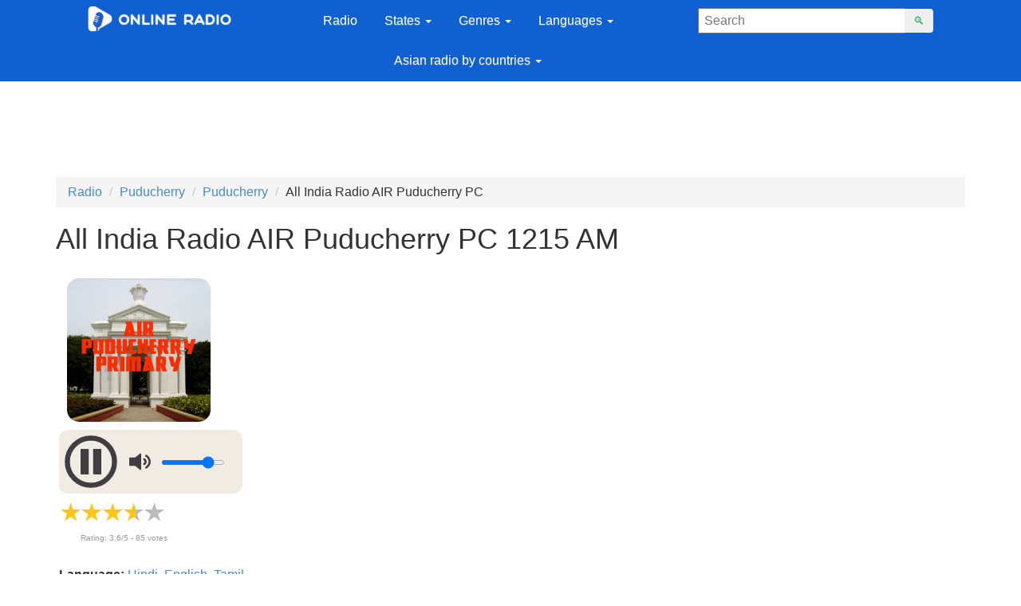

--- FILE ---
content_type: text/html; charset=UTF-8
request_url: https://onlineradiofm.in/puducherry/puducherry/all-india-air-puducherry-pc
body_size: 9889
content:
<!doctype html>
<html itemscope itemtype="http://schema.org/RadioStation" lang="en">
<head>
    <link itemprop="url" rel="canonical" href="https://onlineradiofm.in/puducherry/puducherry/all-india-air-puducherry-pc"  />
    <meta charset="UTF-8" />
    <title>All India Radio AIR Puducherry PC 1215  AM  live stream — listen online</title>
    <meta name="description" content="Free listen online to All India Radio AIR Puducherry PC 1215  AM , Puducherry, India. All India Radio AIR Puducherry PC live stream. At this station, for you, plays the best news, talk, indian music content."/>
    <meta itemprop="description" content="Free listen online to All India Radio AIR Puducherry PC 1215  AM , Puducherry, India. All India Radio AIR Puducherry PC live stream. At this station, for you, plays the best news, talk, indian music content."/>
    <base href="https://onlineradiofm.in/" />
    <meta http-equiv="X-UA-Compatible" content="IE=edge">
    <meta name="viewport" content="width=device-width, initial-scale=1.0, maximum-scale=1.0" /> 
    <meta itemprop="priceRange" content="Free"/>
    <link rel="icon" href="favicon.ico" type="image/x-icon">
<link rel="stylesheet" href="/assets/css/bootstrap.min.css" type="text/css" />
<link rel="stylesheet" href="/assets/css/mine.css" type="text/css" />
<link rel="stylesheet" href="/assets/css/bootstrap-theme.min.css" type="text/css" />
<script type="text/javascript">
    if (window.parent.frames.length > 0) {
        window.stop();
    }
</script>
</head>
    
<!-- Global site tag (gtag.js) - Google Ads: 921829151 -->
<script async src="https://www.googletagmanager.com/gtag/js?id=AW-921829151"></script>
<script>
  window.dataLayer = window.dataLayer || [];
  function gtag(){dataLayer.push(arguments);}
  gtag('js', new Date());

  gtag('config', 'AW-921829151');
</script>
<body>
<!-- Event snippet for Клик по рекламе conversion page
In your html page, add the snippet and call gtag_report_conversion when someone clicks on the chosen link or button. -->
<script>
function gtag_report_conversion(url) {
  var callback = function () {
    if (typeof(url) != 'undefined') {
      window.location = url;
    }
  };
  gtag('event', 'conversion', {
      'send_to': 'AW-921829151/5T0ZCLL1sJEBEJ_-x7cD',
      'event_callback': callback
  });
  return false;
}
</script>         
  
   <div id="fb-root"></div>

<div class="container-fluid">
    <header>
<div class="container col-lg-12 col-md-12" style="background:#1060d2;">
              <div class=" col-sm-3 col-md-1 col-lg-1 col-xl-1" >
            </div>
            <div class=" col-sm-6 col-md-1 col-lg-1 col-xl-2 logo_box" style="z-index:1;">
                <a href="https://onlineradiofm.in/" class="logo_1"><img src="/assets/image/logoindia1.png" alt="OnlineRadioFM.in" ></a>
                <img  src="assets/image/lupa.png" class="lupa_img"> 
            </div>
            <div class=" col-sm-3 col-md-1 col-lg-1 col-xl-1" >
            </div>
<!-- Latest compiled and minified CSS -->
            <div class=" col-sm-6 col-md-8 col-lg-5 col-xl-2" >
                <nav class="navbar" role="navigation">
<!-- Brand and toggle get grouped for better mobile display -->
  <div class="navbar-header">
    <button type="button" class="navbar-toggle" data-toggle="collapse" data-target="#bs-example-navbar-collapse-1">
      <span class="sr-only">Toggle navigation</span>
      <span class="icon-bar"></span>
      <span class="icon-bar"></span>
      <span class="icon-bar"></span>
    </button>
  </div>
<!-- Collect the nav links, forms, and other content for toggling -->
  <div class="collapse navbar-collapse" id="bs-example-navbar-collapse-1">
    <ul class="nav navbar-nav">
      <li><a href="/">Radio</a></li>
     
      <li class="dropdown">
          <a href="state" class="dropdown-toggle" data-toggle="dropdown" data-hover="dropdown" data-focus="dropdown">States <b class="caret"></b></a>
          <ul class="dropdown-menu">
              <li><a href="andhra-pradesh">Andhra Pradesh</a></li><li><a href="assam">Assam</a></li><li><a href="bihar">Bihar</a></li><li><a href="chandigarh">Chandigarh</a></li><li><a href="chhattisgarh">Chhattisgarh</a></li><li><a href="delhi">Delhi</a></li><li><a href="gujarat">Gujarat</a></li><li><a href="haryana">Haryana</a></li><li><a href="himachal-pradesh">Himachal Pradesh</a></li><li><a href="jammu-and-kashmir">Jammu and Kashmir</a></li><li><a href="jharkhand">Jharkhand</a></li><li><a href="karnataka">Karnataka</a></li><li><a href="kerala">Kerala</a></li><li><a href="madhya-pradesh">Madhya Pradesh</a></li><li><a href="maharashtra">Maharashtra</a></li><li><a href="manipur">Manipur</a></li><li><a href="mizoram">Mizoram</a></li><li><a href="sikkim">Sikkim</a></li><li><a href="puducherry">Puducherry</a></li><li><a href="punjab">Punjab</a></li><li><a href="rajasthan">Rajasthan</a></li><li><a href="tamil-nadu">Tamil Nadu</a></li><li><a href="telangana">Telangana</a></li><li><a href="tripura">Tripura</a></li><li><a href="uttar-pradesh">Uttar Pradesh</a></li><li><a href="uttarakhand">Uttarakhand</a></li><li><a href="west-bengal">West Bengal</a></li><li><a href="odisha-orissa">Odisha Orissa</a></li><li><a href="goa">Goa</a></li><li><a href="meghalaya">Meghalaya</a></li><li><a href="nagaland">Nagaland</a></li><li><a href="arunachal-pradesh">Arunachal Pradesh</a></li><li><a href="andaman-and-nicobar-islands">Andaman & Nicobar Islands</a></li><li><a href="lakshadweep">Lakshadweep</a></li>
               
                
        </ul>
        </li>
        
<li class="dropdown">
          <a href="genre" class="dropdown-toggle" data-toggle="dropdown" data-hover="dropdown" data-focus="dropdown">Genres <b class="caret"></b></a>
          <ul class="dropdown-menu">
              <li><a href="genre/pop">Pop</a></li><li><a href="genre/rok">Rock</a></li><li><a href="genre/rap-hip-hop">Rap Hip Hop</a></li><li><a href="genre/electronic">Electronic</a></li><li><a href="genre/classic">Classic</a></li><li><a href="genre/dance">Dance</a></li><li><a href="genre/the-love-songs">Love Songs</a></li><li><a href="genre/jazz">Jazz</a></li><li><a href="genre/folk">Folk</a></li><li><a href="genre/soundtrack">Soundtrack</a></li><li><a href="genre/disco">Disco</a></li><li><a href="genre/children">Children</a></li><li><a href="genre/club">Club</a></li><li><a href="genre/talk">Talk</a></li><li><a href="genre/bollywood">Bollywood</a></li><li><a href="genre/news">News</a></li><li><a href="genre/old-songs">Old songs</a></li><li><a href="genre/chill-out">Chill-out</a></li><li><a href="genre/trance">Trance</a></li><li><a href="genre/bhangara">Bhangara</a></li><li><a href="genre/community">Community</a></li><li><a href="genre/unplugged-songs">Unplugged Songs</a></li><li><a href="genre/english-songs">English Songs</a></li><li><a href="genre/relax">Relax</a></li><li><a href="genre/indian-music">Indian music</a></li><li><a href="genre/sport">Sport</a></li><li><a href="genre/desi">Desi</a></li><li><a href="genre/retro">Retro</a></li><li><a href="genre/comedy">Comedy</a></li>
                
        </ul>
      </li>
      <li class="dropdown">
          <a href="language" class="dropdown-toggle" data-toggle="dropdown" data-hover="dropdown" data-focus="dropdown">Languages <b class="caret"></b></a>
          <ul class="dropdown-menu">
              <li><a href="language/kannada">Kannada</a></li><li><a href="language/bengali">Bengali</a></li><li><a href="language/multilingual">Multilingual</a></li><li><a href="language/sindhi">Sindhi</a></li><li><a href="language/odia">Odia</a></li><li><a href="language/malayalam">Malayalam</a></li><li><a href="language/marathi">Marathi</a></li><li><a href="language/gujarati">Gujarati</a></li><li><a href="language/sinhalese">Sinhalese</a></li><li><a href="language/urdu">Urdu</a></li><li><a href="language/nepali">Nepali</a></li><li><a href="language/assamese">Assamese</a></li><li><a href="language/telugu">Telugu</a></li><li><a href="language/punjabi">Punjabi</a></li><li><a href="language/hindi">Hindi</a></li><li><a href="language/tamil">Tamil</a></li><li><a href="language/english">English</a></li><li><a href="language/international">International</a></li><li><a href="language/bhojpuri">Bhojpuri</a></li><li><a href="language/mizo">Mizo</a></li><li><a href="language/santali">Santali</a></li><li><a href="language/pashto">Pashto</a></li><li><a href="language/sanskrit">Sanskrit</a></li><li><a href="language/nicobarese">Nicobarese</a></li><li><a href="language/adi">Adi</a></li><li><a href="language/bodo">Bodo</a></li><li><a href="language/maithili">Maithili</a></li><li><a href="language/chhattisgarhi">Chhattisgarhi</a></li><li><a href="language/konkani">Konkani</a></li><li><a href="language/dogri">Dogri</a></li><li><a href="language/kashmiri">Kashmiri</a></li><li><a href="language/kokborok">Kokborok</a></li><li><a href="language/rajasthani">Rajasthani</a></li><li><a href="language/purgi">Purgi</a></li><li><a href="language/ladakhi">Ladakhi</a></li>
                
        </ul>
      </li>
            <li class="dropdown">
          <a href="countries" class="dropdown-toggle" data-toggle="dropdown" data-hover="dropdown" data-focus="dropdown">Asian radio by countries <b class="caret"></b></a>
          <ul class="dropdown-menu">
              <li><a href="https://onlineradiofm.in/stations">India</a></li>
              <li><a href="sri-lanka">Sri Lanka</a></li><li><a href="usa">USA</a></li><li><a href="canada">Canada</a></li><li><a href="united-kingdom">United Kingdom</a></li><li><a href="bangladesh">Bangladesh</a></li><li><a href="nepal">Nepal</a></li><li><a href="qatar">Qatar</a></li><li><a href="pakistan">Pakistan</a></li>
            <li><a href="https://onlineradiofm.in/united-arab-emirates">UAE</a></li>
            <li><a href="https://onlineradiofm.in/australia">Australia</a></li>
            <li><a href="https://onlineradiofm.in/malaysia">Malaysia</a></li>
            
        </ul>
      </li>
   
 
  
    </ul>
  </div><!-- /.navbar-collapse -->
</nav>


            </div>
            <div class=" col-sm-3 col-lg-1 col-xl-1" >
            </div>
            <div class=" col-sm-6 col-md-2 col-lg-2 col-xl-2" id="searchform">
                
                <form name="search"  action="search2" method="GET" class="form-inline form-search pull-right" id="ajax_search">
	                <div class="input-group">
		                <label class="sr-only" for="searchInput"></label>
		                <input class="form-control" id="searchInput" type="text" name="query" value="" placeholder=" Search" autocomplete="off">
		                    <ul class="search_result" id="resultsearch" ></ul>
		                <div class="input-group-btn">
			                <button type="submit" class="btn">&#128269;</button>
		                </div>
	                </div>
                </form>
                
            </div>
              <div class=" col-sm-3 col-lg-1 col-xl-1" >
            </div>
        </div>





<div class="container_pk container">
               <script async src="https://pagead2.googlesyndication.com/pagead/js/adsbygoogle.js"></script>
                    <!-- India-Radio-TOP -->
                    <ins class="adsbygoogle"
                         style="display:block;"
                         data-ad-client="ca-pub-8287740228306736"
                         data-ad-slot="9551606443"
                         data-ad-format="horizontal"
                         data-full-width-responsive="true"></ins>
                    <script>
                         (adsbygoogle = window.adsbygoogle || []).push({});
                    </script>
                    </div>
                  <div class="container_mob" style="padding-bottom:10px;">  
<script async src="https://pagead2.googlesyndication.com/pagead/js/adsbygoogle.js"></script>
<!-- India-Radio-Header-MOB -->
<ins class="adsbygoogle"
style="display:inline-block; width:300px; height:200px;"
data-ad-client="ca-pub-8287740228306736"
data-ad-format="horizontal"
data-ad-slot="1922320447"></ins>
<script>
(adsbygoogle = window.adsbygoogle || []).push({});
</script>
            </div>

</header>

    <div class="content">
        <div class="container">
        <p></p>
        <ul itemscope itemtype="http://schema.org/BreadcrumbList" class="breadcrumb"><li itemprop="itemListElement" itemscope itemtype="http://schema.org/ListItem"><a itemprop="item" href="/"><span itemprop="name">Radio</span><meta itemprop="position" content="0"></a></li>
<li itemprop="itemListElement" itemscope itemtype="http://schema.org/ListItem"><a itemprop="item" href="puducherry"><span itemprop="name">Puducherry</span><meta itemprop="position" content="2"></a></li>
<li itemprop="itemListElement" itemscope itemtype="http://schema.org/ListItem"><a itemprop="item" href="puducherry/puducherry"><span itemprop="name">Puducherry</span><meta itemprop="position" content="3"></a></li>
<li itemprop="itemListElement" itemscope itemtype="http://schema.org/ListItem"><span itemprop="name">All India Radio AIR Puducherry PC</span><meta itemprop="position" content="4"></li></ul>



        <h1 id="radio-pagetitle">All India Radio AIR Puducherry PC 1215  AM </h1>
          
            <div class="row">
                <div class="col-xs-12 col-sm-6 col-md-6 col-lg-6 col-xl-6">
                    <div class="row">
                        <div class="col-xs-12 col-sm-12 col-md-12 col-lg-12 col-xl-12 mar">
                            <div class="logo_player">
                                <div class="logotip_new">
                                    <a href="https://onlineradiofm.in/stations/all-india-air-puducherry-pc"><img itemprop="image" class="imglogo_new" src="https://onlineradiofm.in/assets/image/radio/180/airpuduceri.jpg" alt="All India Radio AIR Puducherry PC" ><br /></a>
                                </div>
                                <div class="pleer_new" >
                                <style>
.pleer-new {
    background:#f0ece4;
    border-radius:12px;
    display: inline-block;
}
    .playerJs-volume {
        vertical-align: top;
        margin-top: 38px;
    }
    #pause {
        display:none;
    }
    #load {
        display:none;
    }
    input[type=range] {
    appearance: none;
    height: 6px;
    outline: none;
    border: none;
    width: 80px;
    margin-left: 0px;
}
.playerJs-volume::-webkit-slider-thumb {
  -webkit-appearance: none; /* Override default look */
  appearance: none;
  width: 10px; /* Set a specific slider handle width */
  height: 10px; /* Slider handle height */
  border-radius:50%;
  background: #ffffff; /* Green background */
  cursor: pointer; /* Cursor on hover */
}
#volumeMute {
    color: #afe9f8;
    display: none;
    vertical-align: top;
    margin-top: 20px;
}
#volumeUp {
    color: #35687f;
    display: inline-block;
    vertical-align: top;
    margin-top: 20px;
}
#volumeOff {
    color: #35687f;
    display: none;
    vertical-align: top;
    margin-top: 20px;
}
#volumeDown {
    color: #35687f;
    display: none;
    vertical-align: top;
    margin-top: 20px;
}
@media (max-width: 767px) {
        input[type=range] {
    appearance: none;
    height: 6px;
    outline: none;
    border: none;
    width: 80px;
    margin-left: 0;
    display:none;
}
}

</style>

                       <div class="pleer-new">
                              <svg xml:space="preserve" viewBox="0 0 100 100" y="0" x="0" xmlns="http://www.w3.org/2000/svg" id="play" class="button-play"  version="1.1" width="60px" height="60px" xmlns:xlink="http://www.w3.org/1999/xlink" style="width:80px;height:80px;background-size:initial;background-repeat-y:initial;background-repeat-x:initial;background-position-y:initial;background-position-x:initial;background-origin:initial;background-image:initial;background-color:rgb(240, 236, 228);background-clip:initial;background-attachment:initial;animation-play-state:paused" ><g class="ldl-scale" style="transform-origin:50% 50%;transform:rotate(0deg) scale(1, 1);animation-play-state:paused" ><circle stroke="#333" stroke-width="8" fill="#fff" stroke-miterlimit="10" r="37" cy="50" cx="50" style="stroke:rgb(64, 62, 64);fill:rgb(240, 236, 228);animation-play-state:paused" ></circle>
<path fill="#333" d="M73.265 51.254l-35.594 20.55A1.447 1.447 0 0 1 35.5 70.55v-41.1a1.448 1.448 0 0 1 2.171-1.254l35.594 20.55c.965.558.965 1.95 0 2.508z" style="fill:rgb(64, 62, 64);animation-play-state:paused" ></path>
<metadata xmlns:d="https://loading.io/stock/" style="animation-play-state:paused" ><d:name style="animation-play-state:paused" ></d:name>


<d:tags style="animation-play-state:paused" ></d:tags>


<d:license style="animation-play-state:paused" ></d:license>


<d:slug style="animation-play-state:paused" ></d:slug></metadata></g></svg><svg xml:space="preserve" id="pause" class="button-pause" viewBox="0 0 100 100" y="0" x="0" xmlns="http://www.w3.org/2000/svg"  version="1.1" width="60px" height="60px" xmlns:xlink="http://www.w3.org/1999/xlink" style="width:80px;height:80px;background-size:initial;background-repeat-y:initial;background-repeat-x:initial;background-position-y:initial;background-position-x:initial;background-origin:initial;background-image:initial;background-color:rgb(240, 236, 228);background-clip:initial;background-attachment:initial;animation-play-state:paused" ><g class="ldl-scale" style="transform-origin:50% 50%;transform:rotate(0deg) scale(1, 1);animation-play-state:paused" ><circle stroke="#333" stroke-width="8" fill="#fff" stroke-miterlimit="10" r="37" cy="50" cx="50" style="stroke:rgb(64, 62, 64);fill:rgb(240, 236, 228);animation-play-state:paused" ></circle>
<path fill="#333" d="M45.39 70H34.841c-.666 0-1.205-.54-1.205-1.205v-37.59c0-.666.54-1.205 1.205-1.205H45.39c.666 0 1.205.54 1.205 1.205v37.59c0 .665-.54 1.205-1.205 1.205z" style="fill:rgb(64, 62, 64);animation-play-state:paused" ></path>
<path fill="#333" d="M65.159 70H54.61c-.666 0-1.205-.54-1.205-1.205v-37.59c0-.666.54-1.205 1.205-1.205h10.549c.666 0 1.205.54 1.205 1.205v37.59c0 .665-.54 1.205-1.205 1.205z" style="fill:rgb(64, 62, 64);animation-play-state:paused" ></path>
<metadata xmlns:d="https://loading.io/stock/" style="animation-play-state:paused" ><d:name style="animation-play-state:paused" ></d:name>


<d:tags style="animation-play-state:paused" ></d:tags>


<d:license style="animation-play-state:paused" ></d:license>


<d:slug style="animation-play-state:paused" ></d:slug></metadata></g></svg><svg xml:space="preserve" viewBox="0 0 100 100" y="0" x="0" xmlns="http://www.w3.org/2000/svg" id="load" class="button-load" version="1.1" width="60px" height="60px" xmlns:xlink="http://www.w3.org/1999/xlink" style="width:80px;height:80px;background-size:initial;background-repeat-y:initial;background-repeat-x:initial;background-position-y:initial;background-position-x:initial;background-origin:initial;background-image:initial;background-color:rgb(240, 236, 228);background-clip:initial;background-attachment:initial;animation-play-state:paused" ><g class="ldl-scale" style="transform-origin:50% 50%;transform:rotate(0deg) scale(0.8, 0.8);animation-play-state:paused" ><g style="animation-play-state:paused" ><g style="animation-play-state:paused" ><path stroke-linejoin="round" stroke-linecap="round" stroke-width="3.5" stroke="#333" fill="none" d="M50 85c-19.33 0-35-15.67-35-35s15.67-35 35-35a34.832 34.832 0 0 1 17.45 4.654" style="stroke:rgb(64, 62, 64);animation-play-state:paused" ></path>
<g style="animation-play-state:paused" ><path d="M72.598 10.375L59.874 27.408l14.874-2.156z" fill="#333" style="fill:rgb(64, 62, 64);animation-play-state:paused" ></path></g></g></g>
<g style="animation-play-state:paused" ><g style="animation-play-state:paused" ><path stroke-linejoin="round" stroke-linecap="round" stroke-width="3.5" stroke="#333" fill="none" d="M80.396 32.636a34.82 34.82 0 0 1 2.165 4.5" style="stroke:rgb(64, 62, 64);animation-play-state:paused" ></path>
<path stroke-dasharray="9.0185,9.0185" stroke-linejoin="round" stroke-linecap="round" stroke-width="3.5" stroke="#333" fill="none" d="M84.758 45.86c.16 1.358.242 2.739.242 4.14 0 16.074-10.836 29.618-25.602 33.724" style="stroke:rgb(64, 62, 64);animation-play-state:paused" ></path>
<path stroke-linejoin="round" stroke-linecap="round" stroke-width="3.5" stroke="#333" fill="none" d="M54.987 84.647A35.206 35.206 0 0 1 50 85" style="stroke:rgb(64, 62, 64);animation-play-state:paused" ></path></g></g>
<g style="animation-play-state:paused" ><path stroke-miterlimit="10" stroke-width="3.5" stroke="#f47e60" fill="#fff" d="M60.148 39.82v-5.362H39.852v5.362c0 2.578 1.696 4.853 4.292 6.235 1.554.828 2.482 2.168 2.482 3.601v.687c0 1.434-.929 2.774-2.482 3.601-2.595 1.383-4.292 3.658-4.292 6.235v5.362h20.295V60.18c0-2.578-1.696-4.853-4.292-6.235-1.554-.828-2.482-2.168-2.482-3.601v-.687c0-1.434.929-2.774 2.482-3.601 2.596-1.384 4.293-3.659 4.293-6.236z" style="stroke:rgb(240, 236, 228);fill:rgb(240, 236, 228);animation-play-state:paused" ></path>
<path d="M35.862 34.427h28.276" stroke-miterlimit="10" stroke-linecap="round" stroke-width="3.5" stroke="#f47e60" fill="none" style="stroke:rgb(240, 236, 228);animation-play-state:paused" ></path>
<path d="M35.862 65.573h28.276" stroke-miterlimit="10" stroke-linecap="round" stroke-width="3.5" stroke="#f47e60" fill="none" style="stroke:rgb(240, 236, 228);animation-play-state:paused" ></path></g>
<metadata xmlns:d="https://loading.io/stock/" style="animation-play-state:paused" ><d:name style="animation-play-state:paused" ></d:name>
<d:tags style="animation-play-state:paused" ></d:tags>
<d:license style="animation-play-state:paused" ></d:license>
<d:slug style="animation-play-state:paused" ></d:slug></metadata></g></svg> <svg xml:space="preserve" viewBox="0 0 100 100" y="0" x="0" xmlns="http://www.w3.org/2000/svg" id="volumeMute" version="1.1" width="40px" height="40px" xmlns:xlink="http://www.w3.org/1999/xlink" style="width:40px;height:40px;background-size:initial;background-repeat-y:initial;background-repeat-x:initial;background-position-y:initial;background-position-x:initial;background-origin:initial;background-image:initial;background-color:rgb(240, 236, 228);background-clip:initial;background-attachment:initial;animation-play-state:paused" ><g class="ldl-scale" style="transform-origin:50% 50%;transform:rotate(0deg) scale(1, 1);animation-play-state:paused" ><path fill="#333" d="M44.2 24.3L28.7 36.6l-.3.3H11.9c-1.1 0-1.9.9-1.9 1.9v22.3c0 1.1.9 1.9 1.9 1.9h16.4l.3.3 15.5 12.4c1.3 1 3.1.1 3.1-1.5V25.8c.1-1.6-1.7-2.5-3-1.5z" style="fill:rgb(64, 62, 64);animation-play-state:paused" ></path>
<path d="M85 40l-5-5-10 10-10-10-5 5 10 10-10 10 5 5 10-10 10 10 5-5-10-10z" fill="#b93a38" style="fill:rgb(64, 62, 64);animation-play-state:paused" ></path>
<metadata xmlns:d="https://loading.io/stock/" style="animation-play-state:paused" ><d:name style="animation-play-state:paused" ></d:name>
<d:tags style="animation-play-state:paused" ></d:tags>
<d:license style="animation-play-state:paused" ></d:license>
<d:slug style="animation-play-state:paused" ></d:slug></metadata></g></svg> <svg xml:space="preserve" viewBox="0 0 100 100" y="0" x="0" xmlns="http://www.w3.org/2000/svg" id="volumeOff" version="1.1" width="40px" height="40px" xmlns:xlink="http://www.w3.org/1999/xlink" style="margin-bottom: 15px;width:40px;height:40px;background-size:initial;background-repeat-y:initial;background-repeat-x:initial;background-position-y:initial;background-position-x:initial;background-origin:initial;background-image:initial;background-color:rgb(240, 236, 228);background-clip:initial;background-attachment:initial;animation-play-state:paused" ><g class="ldl-scale" style="transform-origin:50% 50%;transform:rotate(0deg) scale(1, 1);animation-play-state:paused" ><path fill="#333" d="M44.2 24.3L28.7 36.6l-.3.3H11.9c-1.1 0-1.9.9-1.9 1.9v22.3c0 1.1.9 1.9 1.9 1.9h16.4l.3.3 15.5 12.4c1.3 1 3.1.1 3.1-1.5V25.8c.1-1.6-1.7-2.5-3-1.5z" style="fill:rgb(64, 62, 64);animation-play-state:paused" ></path>
<metadata xmlns:d="https://loading.io/stock/" style="animation-play-state:paused" ><d:name style="animation-play-state:paused" ></d:name>
<d:tags style="animation-play-state:paused" ></d:tags>
<d:license style="animation-play-state:paused" ></d:license>
<d:slug style="animation-play-state:paused" ></d:slug></metadata></g></svg> <svg xml:space="preserve" viewBox="0 0 100 100" y="0" x="0" xmlns="http://www.w3.org/2000/svg" id="volumeDown" version="1.1" width="40px" height="40px" xmlns:xlink="http://www.w3.org/1999/xlink" style="width:40px;height:40px;margin-bottom: 15px;background-size:initial;background-repeat-y:initial;background-repeat-x:initial;background-position-y:initial;background-position-x:initial;background-origin:initial;background-image:initial;background-color:rgb(240, 236, 228);background-clip:initial;background-attachment:initial;animation-play-state:paused" ><g class="ldl-scale" style="transform-origin:50% 50%;transform:rotate(0deg) scale(1, 1);animation-play-state:paused" ><g style="animation-play-state:paused" ><path fill="#f0af6b" d="M57.1 60.7c-1.2 0-2.3-.6-2.9-1.7-.9-1.6-.4-3.7 1.2-4.6C57 53.5 58 51.8 58 50s-1-3.5-2.6-4.4c-1.6-.9-2.2-3-1.2-4.6.9-1.6 3-2.2 4.6-1.2 3.6 2.1 5.9 6 5.9 10.2s-2.3 8.1-5.9 10.2c-.6.3-1.1.5-1.7.5z" style="fill:rgb(64, 62, 64);animation-play-state:paused" ></path></g>
<path fill="#333" d="M44.2 24.3L28.7 36.6l-.3.3H11.9c-1.1 0-1.9.9-1.9 1.9v22.3c0 1.1.9 1.9 1.9 1.9h16.4l.3.3 15.5 12.4c1.3 1 3.1.1 3.1-1.5V25.8c.1-1.6-1.7-2.5-3-1.5z" style="fill:rgb(64, 62, 64);animation-play-state:paused" ></path>
<metadata xmlns:d="https://loading.io/stock/" style="animation-play-state:paused" ><d:name style="animation-play-state:paused" ></d:name>
<d:tags style="animation-play-state:paused" ></d:tags>
<d:license style="animation-play-state:paused" ></d:license>
<d:slug style="animation-play-state:paused" ></d:slug></metadata></g></svg> <svg xml:space="preserve" viewBox="0 0 100 100" y="0" x="0" xmlns="http://www.w3.org/2000/svg" id="volumeUp" version="1.1" width="40px" height="40px" xmlns:xlink="http://www.w3.org/1999/xlink" style="width:40px;height:40px;margin-bottom: 15px;background-size:initial;background-repeat-y:initial;background-repeat-x:initial;background-position-y:initial;background-position-x:initial;background-origin:initial;background-image:initial;background-color:rgb(240, 236, 228);background-clip:initial;background-attachment:initial;animation-play-state:paused" ><g class="ldl-scale" style="transform-origin:50% 50%;transform:rotate(0deg) scale(1, 1);animation-play-state:paused" ><g style="animation-play-state:paused" ><path fill="#a8b980" d="M63.4 71.6c-1.2 0-2.3-.6-2.9-1.7-.9-1.6-.4-3.7 1.2-4.6 5.5-3.2 8.9-9.1 8.9-15.4s-3.4-12.2-8.9-15.4c-1.6-.9-2.2-3-1.2-4.6.9-1.6 3-2.2 4.6-1.2 7.5 4.4 12.2 12.5 12.2 21.2s-4.7 16.8-12.2 21.2c-.5.4-1.1.5-1.7.5z" style="fill:rgb(64, 62, 64);animation-play-state:paused" ></path></g>
<g style="animation-play-state:paused" ><path fill="#f0af6b" d="M57.1 60.7c-1.2 0-2.3-.6-2.9-1.7-.9-1.6-.4-3.7 1.2-4.6C57 53.5 58 51.8 58 50s-1-3.5-2.6-4.4c-1.6-.9-2.2-3-1.2-4.6.9-1.6 3-2.2 4.6-1.2 3.6 2.1 5.9 6 5.9 10.2s-2.3 8.1-5.9 10.2c-.6.3-1.1.5-1.7.5z" style="fill:rgb(64, 62, 64);animation-play-state:paused" ></path></g>
<path fill="#333" d="M44.2 24.3L28.7 36.6l-.3.3H11.9c-1.1 0-1.9.9-1.9 1.9v22.3c0 1.1.9 1.9 1.9 1.9h16.4l.3.3 15.5 12.4c1.3 1 3.1.1 3.1-1.5V25.8c.1-1.6-1.7-2.5-3-1.5z" style="fill:rgb(64, 62, 64);animation-play-state:paused" ></path>
<metadata xmlns:d="https://loading.io/stock/" style="animation-play-state:paused" ><d:name style="animation-play-state:paused" ></d:name>
<d:tags style="animation-play-state:paused" ></d:tags>
<d:license style="animation-play-state:paused" ></d:license>
<d:slug style="animation-play-state:paused" ></d:slug></metadata></g></svg> 
                           <input class="playerJs-volume" id="volume_value" type="range" min="0" max="1" value="0.8" step="0.1" />
                           
                        </div>
 <script src="https://cdn.jsdelivr.net/npm/hls.js@latest"></script>                 

<script>
    var FILE = "https://air.pc.cdn.bitgravity.com/air/live/pbaudio097/playlist.m3u8";
    if(FILE.includes('m3u8')){
        console.log('m3u8')
        var aud = new Audio();
            console.log('m3u8');
            var hls = new Hls();
            hls.loadSource(FILE);
            hls.attachMedia(aud);
            hls.on(Hls.Events.MANIFEST_PARSED, () => {
            });
                if(FILE.includes('vobook')){
                    console.log('m3u8 + vobook')
                    aud.crossOrigin = 'crossorigin'
                }
    }else if(FILE.includes('vobook')){
        console.log('vobook')
        var aud = new Audio(FILE);
        aud.crossOrigin = 'crossorigin'
    }else{
        console.log('clean')
        var aud = new Audio(FILE);
    }
	var volumes = document.querySelector('#volume_value');
	var value_volume = volumes.attributes[5].value;
	aud.volume = value_volume;
	val = aud.volume*100;
	volumes.style.background = '-webkit-linear-gradient(left ,#ffffff 0%,#ffffff '+val+'%,#9e9e9e '+val+'%, #9e9e9e 100%)';
	console.log(aud);
	aud.play();
    function updateValue(e) {
    aud.volume = e.target.value;
    val = aud.volume*100;
     aud.muted = false;
    var mute = document.querySelectorAll('#volumeMute');
     mute[0].style.display = 'none';
    volumes.style.background = '-webkit-linear-gradient(left ,#ffffff 0%,#ffffff '+val+'%,#9e9e9e '+val+'%, #9e9e9e 100%)';
    var up = document.querySelectorAll('#volumeUp');
    var down = document.querySelectorAll('#volumeDown');
    var off = document.querySelectorAll('#volumeOff');
        if( aud.volume > 0.5) {
            up[0].style.display = 'inline-block'; 
            down[0].style.display = 'none';
            off[0].style.display = 'none';
        }else if( aud.volume > 0) {
            down[0].style.display = 'inline-block';
            up[0].style.display = 'none';
            off[0].style.display = 'none';
        }else {
            off[0].style.display = 'inline-block';
            down[0].style.display = 'none';
            up[0].style.display = 'none';
        }
    
}	

    volumes.addEventListener('input', updateValue);
    
    play.addEventListener("click", function() {
        if(FILE.includes('vobook.ru')){
            aud.crossOrigin = 'crossorigin'
        } else {
            
        }
        if( /m3u8$/.test(FILE) && Hls.isSupported()) {
            var hls = new Hls();
            hls.loadSource(FILE);
            hls.attachMedia(aud);
            hls.on(Hls.Events.MANIFEST_PARSED, () => {
                aud.play();
            });
        } else {
            aud.src = FILE;
            aud.play();
        } 
          
    });

    volumeUp.addEventListener("click", function() {
        aud.muted = true;
        var mute = document.querySelectorAll('#volumeMute');
        var up = document.querySelectorAll('#volumeUp');
        up[0].style.display = 'none';
        mute[0].style.display = 'inline-block'; 
    });
    volumeDown.addEventListener("click", function() {
        aud.muted = true;
        var mute = document.querySelectorAll('#volumeMute');
        var down = document.querySelectorAll('#volumeDown');
        down[0].style.display = 'none';
        mute[0].style.display = 'inline-block'; 
    });
    volumeOff.addEventListener("click", function() {
        aud.muted = true;
        var mute = document.querySelectorAll('#volumeMute');
        var off = document.querySelectorAll('#volumeOff');
        off[0].style.display = 'none';
        mute[0].style.display = 'inline-block'; 
    });
    volumeMute.addEventListener("click", function() {
        aud.muted = false;
        var mute = document.querySelectorAll('#volumeMute');
        var up = document.querySelectorAll('#volumeUp');
        var down = document.querySelectorAll('#volumeDown');
        var off = document.querySelectorAll('#volumeOff');
        var volumes = document.querySelector('#volume_value');
        console.log(volumes.value);
        mute[0].style.display = 'none';
        if(volumes.value > 0.5) {
            up[0].style.display = 'inline-block'; 
        }else if(volumes.value > 0) {
            down[0].style.display = 'inline-block'; 
        }else {
            off[0].style.display = 'inline-block';
        }
         
    });
    
     pause.addEventListener("click", function() {
        aud.pause();
    });
    
    aud.addEventListener("play", event => {
    console.log('play');
    console.log('is_play');
    
    
    var plays = document.querySelectorAll('.button-play');
    var load = document.querySelectorAll('.button-load');
    plays[0].style.display = 'none';
    load[0].style.display = 'inline-block'; 
    
     });
    
    aud.addEventListener("canplay", event => {
      console.log('canplay');
      var plays = document.querySelectorAll('.button-play');
      var load = document.querySelectorAll('.button-load');
      var pause = document.querySelectorAll('.button-pause');

           var promise = aud.play();

   if (promise !== undefined) {
       promise.then(_ => {
      console.log('Autoplay started!!!!!!!!!!');
      plays[0].style.display = 'none';
      load[0].style.display = 'none';
      pause[0].style.display = 'inline-block';
     }).catch(function(reason) {
         
       console.log('Autoplay was prevented.!!!!!!!!!');
       console.log(reason);

 });
 }
    });
    
    aud.addEventListener("error", event => {
      console.log('error');
    });
    aud.addEventListener("suspend", event => {
      console.log('suspend');
    });
    aud.addEventListener("ended", event => {
      console.log('ended');
    });
    
    aud.addEventListener("pause", event => {
      console.log('pause');
      var plays = document.querySelectorAll('.button-play');
      var pause = document.querySelectorAll('.button-pause');
      pause[0].style.display = 'none';
      plays[0].style.display = 'inline-block';
  
    });
    
     var promise = aud.play();

   if (promise !== undefined) {
       promise.then(_ => {
           console.log('Autoplay started!!!!!!!!!!')
     }).catch(function(reason) {
         
       console.log('Autoplay was prevented.!!!!!!!!!');
       console.log(reason);

 });
 }
</script>



                                    <div class="col-xs-12 mar">
                                        <link rel="stylesheet" href="/assets/components/simplerating/css/web/default.css" type="text/css">
<meta itemprop="name" content="All India Radio AIR Puducherry PC" >
<div itemprop="aggregateRating" itemscope="" itemtype="http://schema.org/AggregateRating">

<meta itemprop="ratingValue" content="3.6" > 
<meta itemprop="ratingCount" content="85" > 


</div>
<div class="rating rating_active">
    <div class="rating__best">
        <div class="rating__current" data-id="7415" style="display: block; width: 93.6px;"></div>
        <div class="rating__star rating__star_5" data-title="5"></div>
        <div class="rating__star rating__star_4" data-title="4"></div>
        <div class="rating__star rating__star_3" data-title="3"></div>
        <div class="rating__star rating__star_2" data-title="2"></div>
        <div class="rating__star rating__star_1" data-title="1"></div>
    </div>
</div>
<div class="starr">
    Rating: <span class="rating-value">3.6</span>/5 - <span class="rating-count">85</span>
    votes
</div>


                                    </div>
                                </div>
                            </div>
                        </div>
                        <div class="col-xs-12 col-sm-12 col-md-8 col-lg-12 col-xl-8">
                            <p><strong>Language: </strong><a href="language/hindi" >Hindi</a>,
<a href="language/english" >English</a>,
<a href="language/tamil">Tamil</a>.</p>
                                        <p><strong>Genre: </strong> <a href="genre/indian-music" >indian music</a>,
<a href="genre/news" >news</a>,
<a href="genre/talk">talk</a>.
                                                 </p>
                            <p >Listen online to All India Radio AIR Puducherry PC  1215  AM  (Puducherry) in quality 51 Kbps. Broadcasting was opened in Puducherry (India) in 23rd September, 1967. At this station, for you, plays the best indian music,
news,
talk content in free live streaming.</p>
                                <ul style="line-height:28px">
                                        
                                               
                                             
                                        <li>Frequency: 1215  AM</li>
                                        <li>Bitrate: 51 Kbps</li>
                                        
                                         <li>Date: 23rd September, 1967</li> 
                                    </ul>
                            </div>
                                 
                    </div>
                </div>

                <div class="col-xs-12 col-sm-6 col-md-6 col-lg-6 col-xl-6 rek" style="text-align: right;" >
                    <div>
                        <div  onclick="return gtag_report_conversion('click');">
                                <!-- Onlineradiofm.in -300*600 -->
                                <ins class="adsbygoogle"
                                     style="display:inline-block;width:300px;height:600px"
                                     data-ad-client="ca-pub-8287740228306736"
                                     data-ad-slot="9158988151"></ins>
                                <script>
                                (adsbygoogle = window.adsbygoogle || []).push({});
                                </script>
                        </div>
                    </div>
                </div>
                <div class="col-xs-12">
                    
                </div>
                <div class="col-xs-12 tor"><h2>Others radio of Puducherry</h2><div class="rowM"><a href="puducherry/puducherry/big" >
                        	            <div class="product col-md-3 col-sm-3 col-xs-6">
                        	                <img src="assets/image/radio/100/big-fm.webp" alt="92.7 Big FM">
                        	                <p>92.7 Big FM</p>
                        	           </div>
                        	       </a><a href="puducherry/puducherry/fm-rainbow" >
                        	            <div class="product col-md-3 col-sm-3 col-xs-6">
                        	                <img src="assets/image/radio/100/fmrainbowpuduceri.jpg" alt="Air FM Rainbow">
                        	                <p>Air FM Rainbow</p>
                        	           </div>
                        	       </a><a href="puducherry/puducherry/hello" >
                        	            <div class="product col-md-3 col-sm-3 col-xs-6">
                        	                <img src="assets/image/radio/100/logo-hellofm.png" alt="Hello FM 106.4">
                        	                <p>Hello FM 106.4</p>
                        	           </div>
                        	       </a><a href="puducherry/puducherry/mirchi" >
                        	            <div class="product col-md-3 col-sm-3 col-xs-6">
                        	                <img src="assets/image/radio/100/radio-mirchi.webp" alt="Radio Mirchi 98.3 FM">
                        	                <p>Radio Mirchi 98.3 FM</p>
                        	           </div>
                        	       </a><a href="puducherry/puducherry/suryan" >
                        	            <div class="product col-md-3 col-sm-3 col-xs-6">
                        	                <img src="assets/image/radio/100/suryanradio.webp" alt="Suryan FM 93.5">
                        	                <p>Suryan FM 93.5</p>
                        	           </div>
                        	       </a></div></div>
                        
                        
                <div class="col-xs-9">
                    <p class="h2">Contacts</p>
                    <ul>
                     <li  >Address: <span itemprop="address">204 Coubert Avenue Gorimedu PONDICHERRY 605001</a></li>
                                        <li>Site: <a href="https://akashvani.gov.in/" rel="nofollow" target="_blank"><span itemprop="sameAs">https://akashvani.gov.in/</span></a></li>
                                        
                                        <li>Phone Number: <span itemprop="telephone">91 413 2272618</span></li>
                                        
                                        
                                        
                     </ul>                   
                     
                                    
                                
                            <p></p>
                    <div style="margin-left:15px;">
                        
                            
                    </div>
        
                        
                           <p class="h2">All comments</p> <div class="fb-comments" data-href="https://onlineradiofm.in/puducherry/puducherry/all-india-air-puducherry-pc" data-numposts="5" data-width="100%"></div>
                </div>
            </div>
        </div>
    </div>
            
            
<style>
#footer {

    width:100%;
    background: #1060d2;
}

.footerInner {

    border:0px solid #fff;
    width:95%;
    margin: 0;
    }
.footerInner ul li {
    display: inline-block;
    margin: 0px 0px;
}


.footerInner a {
    color: white;
}
.footerInner a:hover {
color: #000;
}
.footer2 a {
  color: #ffffff;  
 margin: 10px;
}


</style>


<footer>
<div id="footer">
<div class="footerInner">
<ul class="nav navbar-nav">
<li><a href="broadcaster/all-india-radio">All India Radio</a></li>
</ul>
</div>
<div class="footer2">
<a href="terms-of-service">Terms of Service</a>
<a href="privacy">Privacy Policy  </a>
<a href="help">Help</a>
<a href="about-us">About us</a>
<a href="contacts">Contact us</a>
<a href="add-radio">✚ Add Radio</a>
</div>
</div>
<div class="container">
    <!-- Yandex.Metrika counter --> 
<script type="text/javascript" > (function (d, w, c) { (w[c] = w[c] || []).push(function() { try { w.yaCounter46957557 = new Ya.Metrika2({ id:46957557, clickmap:true, trackLinks:true, accurateTrackBounce:true, webvisor:true }); } catch(e) { } }); var n = d.getElementsByTagName("script")[0], s = d.createElement("script"), f = function () { n.parentNode.insertBefore(s, n); }; s.type = "text/javascript"; s.async = true; s.src = "https://mc.yandex.ru/metrika/tag.js"; if (w.opera == "[object Opera]") { d.addEventListener("DOMContentLoaded", f, false); } else { f(); } })(document, window, "yandex_metrika_callbacks2"); </script> 
<noscript><div><img src="https://mc.yandex.ru/watch/46957557" style="position:absolute; left:-9999px;" alt="" /></div></noscript>
<!-- /Yandex.Metrika counter -->
    <!-- Global site tag (gtag.js) - Google Analytics -->
<script async src="https://www.googletagmanager.com/gtag/js?id=UA-111023171-1"></script>
<script>
  window.dataLayer = window.dataLayer || [];
  function gtag(){dataLayer.push(arguments);}
  gtag('js', new Date());

  gtag('config', 'UA-111023171-1');
</script>

</div>
</footer>

            <script src="https://ajax.googleapis.com/ajax/libs/jquery/2.2.4/jquery.min.js"></script>
<!-- Latest compiled and minified JavaScript -->
<script src="assets/js/bootstrap.min.js"></script>

            <script>
$( "li:contains('Facebook')" ).before("<img class='icon' src='assets/image/icon/fb.png'>");
$( "li:contains('X')" ).before("<img class='icon' src='assets/image/icon/tw.png'>");
$( "li:contains('Language:')" ).before("<img class='icon' src='assets/image/icon/languages.png'>");
$( "li:contains('Address')" ).before("<img class='icon' src='assets/image/icon/address.jpg'>");
$( "li:contains('Phone')" ).before("<img class='icon' src='assets/image/icon/tel.png'>");
$( "li:contains('site')" ).before("<img class='icon' src='assets/image/icon/web.png'>");
$( "li:contains('Email')" ).before("<img class='icon' src='assets/image/icon/mail.png'>");
$( "li:contains('Wiki')" ).before("<img class='icon' src='assets/image/icon/wiki.png'>");
$( "li:contains('Bitrate')" ).before("<img class='icon' src='assets/image/icon/bit.png'>");
$( "li:contains('date')" ).before("<img class='icon' src='assets/image/icon/data.png'>");
$( "li:contains('Genre:')" ).before("<img class='icon' src='assets/image/icon/janre.png'>");
$( "li:contains('Frequency')" ).before("<img class='icon' src='assets/image/icon/fm.png'>");
$( "li:contains('State:')" ).before("<img class='icon' src='assets/image/icon/city.png'>");
$( "li:contains('Country')" ).before("<img class='icon' src='assets/image/icon/city.png'>");
$( "li:contains('City:')" ).before("<img class='icon' src='assets/image/icon/city.png'>");
$( "li:contains('Date')" ).before("<img class='icon' src='assets/image/icon/data.png'>");
$( "li:contains('Site')" ).before("<img class='icon' src='assets/image/icon/web.png'>");
$( "li:contains('Instagram')" ).before("<img class='icon' src='assets/image/icon/inst.jpg'>");
$('.lupa_img').click(function(){
$('.pull-right').css('display','block');
$('.pull-right').css('margin-top','-40px');
$('.lupa_img').css('display','none');
});
</script>
<script>
//ajax подгрузка поиска
var timerId;
$("#ajax_search").bind('input',function(e){
clearTimeout(timerId);
timerId = setTimeout(function() {
var data = $(this).data();
data.action = "ajax_poisk";
data.value = $("input").val();
$.post("/ajax", data, function(data) {
// Выдаем ответ
if(data){
document.getElementById("resultsearch").innerHTML = data;

}else{
document.getElementById("resultsearch").innerHTML = '';
}
})
// В случае если у вас вместо кнопки ссылка - a href="#", то расскоментируйте строку ниже
return false;
},400);
});
</script>

            <script>

window.onload = function() {
 

function playlist() {

   (function(d, s, id) {
  var js, fjs = d.getElementsByTagName(s)[0];
  if (d.getElementById(id)) return;
  js = d.createElement(s); js.id = id;
  js.src = 'https://connect.facebook.net/en_IN/sdk.js#xfbml=1&version=v3.0';
  fjs.parentNode.insertBefore(js, fjs);
}(document, 'script', 'facebook-jssdk'));


//PLTRAC = "";
//$(".section-border.playlist").append(PLTRAC);

}


setTimeout(playlist, 2000);
};
</script>
</div>
<script src="/assets/components/simplerating/js/web/default.js"></script>
<script defer src="https://static.cloudflareinsights.com/beacon.min.js/vcd15cbe7772f49c399c6a5babf22c1241717689176015" integrity="sha512-ZpsOmlRQV6y907TI0dKBHq9Md29nnaEIPlkf84rnaERnq6zvWvPUqr2ft8M1aS28oN72PdrCzSjY4U6VaAw1EQ==" data-cf-beacon='{"version":"2024.11.0","token":"9ec12f6ac9424acebdedf41df771c960","r":1,"server_timing":{"name":{"cfCacheStatus":true,"cfEdge":true,"cfExtPri":true,"cfL4":true,"cfOrigin":true,"cfSpeedBrain":true},"location_startswith":null}}' crossorigin="anonymous"></script>
</body>
</html>

--- FILE ---
content_type: text/html; charset=utf-8
request_url: https://www.google.com/recaptcha/api2/aframe
body_size: 182
content:
<!DOCTYPE HTML><html><head><meta http-equiv="content-type" content="text/html; charset=UTF-8"></head><body><script nonce="yztGiKJaQpRUqK9fKuYcNw">/** Anti-fraud and anti-abuse applications only. See google.com/recaptcha */ try{var clients={'sodar':'https://pagead2.googlesyndication.com/pagead/sodar?'};window.addEventListener("message",function(a){try{if(a.source===window.parent){var b=JSON.parse(a.data);var c=clients[b['id']];if(c){var d=document.createElement('img');d.src=c+b['params']+'&rc='+(localStorage.getItem("rc::a")?sessionStorage.getItem("rc::b"):"");window.document.body.appendChild(d);sessionStorage.setItem("rc::e",parseInt(sessionStorage.getItem("rc::e")||0)+1);localStorage.setItem("rc::h",'1769128088084');}}}catch(b){}});window.parent.postMessage("_grecaptcha_ready", "*");}catch(b){}</script></body></html>